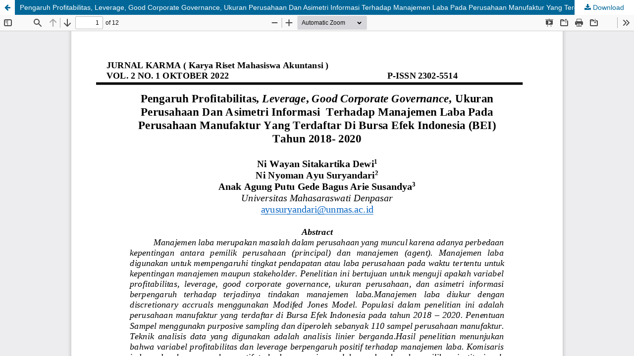

--- FILE ---
content_type: text/html; charset=utf-8
request_url: https://e-journal.unmas.ac.id/index.php/karma/article/view/5388/4102
body_size: 1845
content:
<!DOCTYPE html>
<html lang="en-US" xml:lang="en-US">
<head>
	<meta http-equiv="Content-Type" content="text/html; charset=utf-8" />
	<meta name="viewport" content="width=device-width, initial-scale=1.0" />
	<title>View of Pengaruh Profitabilitas, Leverage, Good Corporate Governance, Ukuran Perusahaan Dan Asimetri Informasi  Terhadap Manajemen Laba Pada Perusahaan Manufaktur Yang Terdaftar Di Bursa Efek Indonesia (BEI) Tahun 2018- 2020</title>

	
<link rel="icon" href="https://e-journal.unmas.ac.id/public/journals/33/favicon_en_US.png" />
<meta name="generator" content="Open Journal Systems 3.3.0.21" />
<style>
	.pkp_brand_footer {
		display: none;}

.obj_article_summary {
    padding-bottom: 10px !important;
    border-bottom: solid 4px #4eb849 !important;
    font-size: 12px;
}
.obj_article_summary {
    box-shadow: 3px 3px 5px;
    padding: 20px;
    border-radius: 10px;
    background: #ebebeb;
}
*, *:before, *:after {
    -webkit-box-sizing: border-box;
    -moz-box-sizing: border-box;
    box-sizing: border-box;
}
user agent stylesheet
div {
    display: block;
}
user agent stylesheet
li {
    text-align: -webkit-match-parent;
}
.pkp_unstyled_list, .cmp_article_list, .cmp_breadcrumbs ol, .cmp_announcements, .pkp_site_nav_menu ul, .pkp_page_index .journals ul, .page_catalog_category .subcategories ul, .page_issue_archive .issues_archive, .page_register .context_optin .contexts, .obj_article_details .authors, .obj_article_details .galleys_links, .obj_article_details .supplementary_galleys_links, .obj_article_summary .galleys_links, .obj_issue_toc .articles, .obj_issue_toc .galleys_links, .pkp_block .content ul {
    margin: 0;
    padding: 0;
    list-style: none;
}
user agent stylesheet
ul {
    list-style-type: disc;
}
body {
    font-family: tahoma,geneva,sans-serif !important;
}
html, body {
    font-family: "Noto Sans",-apple-system,BlinkMacSystemFont,"Segoe UI","Roboto","Oxygen-Sans","Ubuntu","Cantarell","Helvetica Neue",sans-serif;
    font-size: 14px;
    line-height: 1.43rem;
    color: rgba(0,0,0,0.87);
    background: #fff;
}
html {
    line-height: 1.15;
    -ms-text-size-adjust: 100%;
    -webkit-text-size-adjust: 100%;
}
.obj_article_summary:before, .obj_article_summary:after {
    content: " ";
    display: table;
}
*, *:before, *:after {
    -webkit-box-sizing: border-box;
    -moz-box-sizing: border-box;
    box-sizing: border-box;
}
.obj_article_summary:after {
    clear: both;
}
.obj_article_summary:before, .obj_article_summary:after {
    content: " ";
    display: table;
}
*, *:before, *:after {
    -webkit-box-sizing: border-box;
    -moz-box-sizing: border-box;
    box-sizing: border-box;
}
</style>


	<link rel="stylesheet" href="https://e-journal.unmas.ac.id/index.php/karma/$$$call$$$/page/page/css?name=stylesheet" type="text/css" /><link rel="stylesheet" href="https://e-journal.unmas.ac.id/index.php/karma/$$$call$$$/page/page/css?name=font" type="text/css" /><link rel="stylesheet" href="https://e-journal.unmas.ac.id/lib/pkp/styles/fontawesome/fontawesome.css?v=3.3.0.21" type="text/css" /><link rel="stylesheet" href="https://e-journal.unmas.ac.id/public/journals/33/styleSheet.css?d=2025-02-22+16%3A37%3A37" type="text/css" />
	<script src="https://e-journal.unmas.ac.id/lib/pkp/lib/vendor/components/jquery/jquery.js?v=3.3.0.21" type="text/javascript"></script><script src="https://e-journal.unmas.ac.id/lib/pkp/lib/vendor/components/jqueryui/jquery-ui.js?v=3.3.0.21" type="text/javascript"></script><script src="https://e-journal.unmas.ac.id/plugins/themes/default/js/lib/popper/popper.js?v=3.3.0.21" type="text/javascript"></script><script src="https://e-journal.unmas.ac.id/plugins/themes/default/js/lib/bootstrap/util.js?v=3.3.0.21" type="text/javascript"></script><script src="https://e-journal.unmas.ac.id/plugins/themes/default/js/lib/bootstrap/dropdown.js?v=3.3.0.21" type="text/javascript"></script><script src="https://e-journal.unmas.ac.id/plugins/themes/default/js/main.js?v=3.3.0.21" type="text/javascript"></script>
</head>
<body class="pkp_page_article pkp_op_view">

		<header class="header_view">

		<a href="https://e-journal.unmas.ac.id/index.php/karma/article/view/5388" class="return">
			<span class="pkp_screen_reader">
									Return to Article Details
							</span>
		</a>

		<a href="https://e-journal.unmas.ac.id/index.php/karma/article/view/5388" class="title">
			Pengaruh Profitabilitas, Leverage, Good Corporate Governance, Ukuran Perusahaan Dan Asimetri Informasi  Terhadap Manajemen Laba Pada Perusahaan Manufaktur Yang Terdaftar Di Bursa Efek Indonesia (BEI) Tahun 2018- 2020
		</a>

		<a href="https://e-journal.unmas.ac.id/index.php/karma/article/download/5388/4102/11947" class="download" download>
			<span class="label">
				Download
			</span>
			<span class="pkp_screen_reader">
				Download PDF
			</span>
		</a>

	</header>

	<script type="text/javascript">
		// Creating iframe's src in JS instead of Smarty so that EZProxy-using sites can find our domain in $pdfUrl and do their rewrites on it.
		$(document).ready(function() {
			var urlBase = "https://e-journal.unmas.ac.id/plugins/generic/pdfJsViewer/pdf.js/web/viewer.html?file=";
			var pdfUrl = "https://e-journal.unmas.ac.id/index.php/karma/article/download/5388/4102/11947";
			$("#pdfCanvasContainer > iframe").attr("src", urlBase + encodeURIComponent(pdfUrl));
		});
	</script>

	<div id="pdfCanvasContainer" class="galley_view">
				<iframe src="" width="100%" height="100%" style="min-height: 500px;" title="PDF of Pengaruh Profitabilitas, Leverage, Good Corporate Governance, Ukuran Perusahaan Dan Asimetri Informasi  Terhadap Manajemen Laba Pada Perusahaan Manufaktur Yang Terdaftar Di Bursa Efek Indonesia (BEI) Tahun 2018- 2020" allow="fullscreen" webkitallowfullscreen="webkitallowfullscreen"></iframe>
	</div>
	
</body>
</html>


--- FILE ---
content_type: text/css
request_url: https://e-journal.unmas.ac.id/public/journals/33/styleSheet.css?d=2025-02-22+16%3A37%3A37
body_size: 585
content:
.vertical-menu {
width: 100%; /* lebar dari menu, saran saya tidak perlu di ubah */
}

.vertical-menu a {
background-color: #ebebeb; /* Warna pada bagian body menu */
color: black; /* Warna tulisan */
display: block;
padding: 12px;
text-decoration: none;
font-family: arial; /*Jenis font*/
border-bottom: 1px solid #24346c;
text-align: center;
}

.vertical-menu a:hover {
background-color: #ccc; /* Warna efek yang keluar ketika di arahkan mouse */
}

.vertical-menu a.active {
background-color: #FA9C1B; /* Warna pada header menu */
color: black; /*Warna font*/
font-family: arial; /*Jenis font*/
border-bottom: 4px solid #24346c;
font-weight: bold;
text-align: center;
padding: 12px;
}